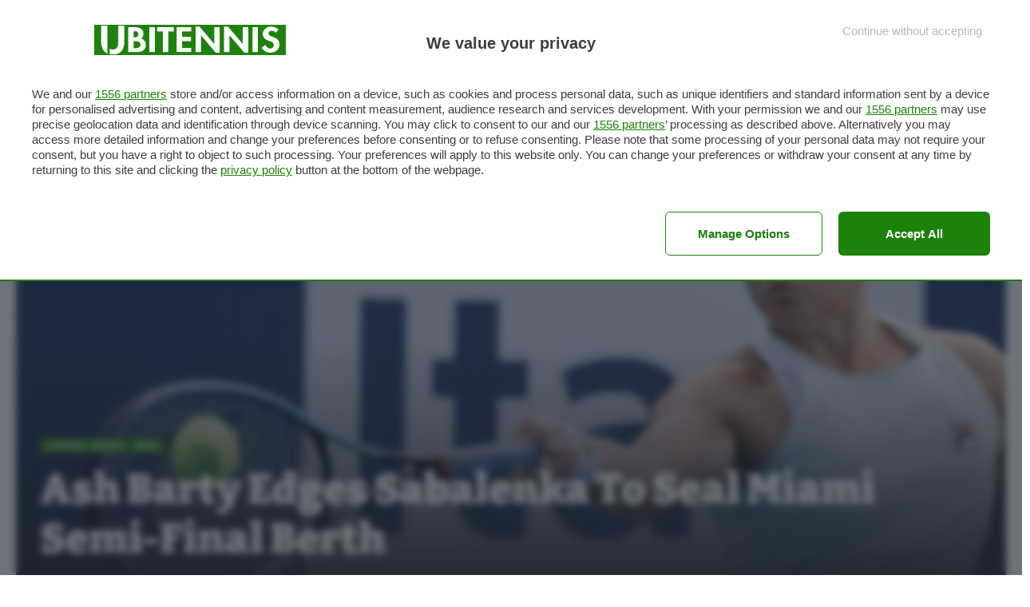

--- FILE ---
content_type: text/html; charset=UTF-8
request_url: https://www.ubitennis.net/2021/03/ash-barty-edges-sabalenka-to-seal-miami-semi-final-berth/
body_size: 16307
content:
<!DOCTYPE html>
<html lang="en-US">
<head>
    <meta charset="UTF-8" />
    <meta http-equiv="X-UA-Compatible" content="IE=edge" />
	<meta name="viewport" content="width=device-width, initial-scale=1.0" />
    <link rel="profile" href="https://gmpg.org/xfn/11" />
	<!-- Global site tag (gtag.js) - Google Analytics -->
<script async src="https://www.googletagmanager.com/gtag/js?id=UA-1980250-5"></script>
<!-- PUBTECH start -->
<link rel="preload" as="script" href="https://ads.talkscreativity.com/assets/publisher/ubitennisnet/init.js">
<link rel="modulepreload" href="https://cmp.pubtech.ai/374/pubtech-cmp-v2-esm.js">
<link rel="preload" as="script" href="https://securepubads.g.doubleclick.net/tag/js/gpt.js">
<script type="module" src='https://cmp.pubtech.ai/374/pubtech-cmp-v2-esm.js'></script><script nomodule>!function(){var e=document,t=e.createElement('script');if(!('noModule'in t)&&'onbeforeload'in t){var n=!1;e.addEventListener('beforeload',(function(e){if(e.target===t)n=!0;else if(!e.target.hasAttribute('nomodule')||!n)return;e.preventDefault()}),!0),t.type='module',t.src='.',e.head.appendChild(t),t.remove()}}();</script>
<script nomodule data-src='https://cmp.pubtech.ai/374/pubtech-cmp-v2.js' src='https://cmp.pubtech.ai/374/pubtech-cmp-v2.js'></script>
<script async src="https://securepubads.g.doubleclick.net/tag/js/gpt.js"></script>
<script type="text/javascript">
    window.googletag = window.googletag || { cmd: [] };
</script>
<script data-cfasync="false" async src="https://ads.talkscreativity.com/assets/publisher/ubitennisnet/init.js"></script>
<!-- PUBTECH end --> 
	
	
<script>
  window.dataLayer = window.dataLayer || [];
  function gtag(){dataLayer.push(arguments);}
  gtag('js', new Date());

  gtag('config', 'UA-1980250-5');
</script>
	
	
<!-- Facebook Pixel Code -->
<script>
  !function(f,b,e,v,n,t,s)
  {if(f.fbq)return;n=f.fbq=function(){n.callMethod?
  n.callMethod.apply(n,arguments):n.queue.push(arguments)};
  if(!f._fbq)f._fbq=n;n.push=n;n.loaded=!0;n.version='2.0';
  n.queue=[];t=b.createElement(e);t.async=!0;
  t.src=v;s=b.getElementsByTagName(e)[0];
  s.parentNode.insertBefore(t,s)}(window, document,'script',
  'https://connect.facebook.net/en_US/fbevents.js');
  fbq('init', '2071888789697535');
  fbq('track', 'PageView');
</script>
<noscript><img height="1" width="1" style="display:none"
  src="https://www.facebook.com/tr?id=2071888789697535&ev=PageView&noscript=1"
/></noscript>
<!-- End Facebook Pixel Code -->
	<meta name='robots' content='max-image-preview:large' />
			<link rel="preconnect" href="https://fonts.gstatic.com" crossorigin><link rel="preload" as="style" onload="this.onload=null;this.rel='stylesheet'" id="rb-preload-gfonts" href="https://fonts.googleapis.com/css?family=Work+Sans%3A300%2C400%2C500%2C600%2C700%2C800%2C900%2C100italic%2C200italic%2C300italic%2C400italic%2C500italic%2C600italic%2C700italic%2C800italic%2C900italic%7CBitter%3A700%2C600%2C900%7CRoboto%3A100%2C100italic%2C200%2C200italic%2C300%2C300italic%2C400%2C400italic%2C500%2C500italic%2C600%2C600italic%2C700%2C700italic%2C800%2C800italic%2C900%2C900italic%7CRoboto+Slab%3A100%2C100italic%2C200%2C200italic%2C300%2C300italic%2C400%2C400italic%2C500%2C500italic%2C600%2C600italic%2C700%2C700italic%2C800%2C800italic%2C900%2C900italic&amp;display=swap" crossorigin><noscript><link rel="stylesheet" href="https://fonts.googleapis.com/css?family=Work+Sans%3A300%2C400%2C500%2C600%2C700%2C800%2C900%2C100italic%2C200italic%2C300italic%2C400italic%2C500italic%2C600italic%2C700italic%2C800italic%2C900italic%7CBitter%3A700%2C600%2C900%7CRoboto%3A100%2C100italic%2C200%2C200italic%2C300%2C300italic%2C400%2C400italic%2C500%2C500italic%2C600%2C600italic%2C700%2C700italic%2C800%2C800italic%2C900%2C900italic%7CRoboto+Slab%3A100%2C100italic%2C200%2C200italic%2C300%2C300italic%2C400%2C400italic%2C500%2C500italic%2C600%2C600italic%2C700%2C700italic%2C800%2C800italic%2C900%2C900italic&amp;display=swap"></noscript><link rel="apple-touch-icon" href="https://www.ubitennis.com/wp-content/uploads/2024/06/monogramma-72-green.png"/>
					<meta name="msapplication-TileColor" content="#ffffff">
			<meta name="msapplication-TileImage" content="https://www.ubitennis.com/wp-content/uploads/2024/06/monogramma-72-green.png"/>
		
	<!-- This site is optimized with the Yoast SEO plugin v14.6.1 - https://yoast.com/wordpress/plugins/seo/ -->
	<title>Ash Barty Edges Sabalenka To Seal Miami Semi-Final Berth - UBITENNIS</title>
	<meta name="description" content="Tennis Latest news, WTA Ash Barty is into the Miami Open semi-finals after edging past Aryna Sabalenka." />
	<meta name="robots" content="index, follow" />
	<meta name="googlebot" content="index, follow, max-snippet:-1, max-image-preview:large, max-video-preview:-1" />
	<meta name="bingbot" content="index, follow, max-snippet:-1, max-image-preview:large, max-video-preview:-1" />
	<link rel="canonical" href="https://www.ubitennis.net/2021/03/ash-barty-edges-sabalenka-to-seal-miami-semi-final-berth/" />
	<meta property="og:locale" content="en_US" />
	<meta property="og:type" content="article" />
	<meta property="og:title" content="Ash Barty Edges Sabalenka To Seal Miami Semi-Final Berth - UBITENNIS" />
	<meta property="og:description" content="Tennis Latest news, WTA Ash Barty is into the Miami Open semi-finals after edging past Aryna Sabalenka." />
	<meta property="og:url" content="https://www.ubitennis.net/2021/03/ash-barty-edges-sabalenka-to-seal-miami-semi-final-berth/" />
	<meta property="og:site_name" content="UBITENNIS" />
	<meta property="article:published_time" content="2021-03-30T20:34:17+00:00" />
	<meta property="article:modified_time" content="2021-04-02T10:11:52+00:00" />
	<meta property="og:image" content="https://www.ubitennis.net/wp-content/uploads/2021/03/Barty-4.jpg" />
	<meta property="og:image:width" content="2048" />
	<meta property="og:image:height" content="1271" />
	<meta name="twitter:card" content="summary_large_image" />
	<meta name="twitter:creator" content="@ubitennis" />
	<meta name="twitter:site" content="@ubitennis" />
	<script type="application/ld+json" class="yoast-schema-graph">{"@context":"https://schema.org","@graph":[{"@type":"WebSite","@id":"https://www.ubitennis.net/#website","url":"https://www.ubitennis.net/","name":"UBITENNIS","description":"","potentialAction":[{"@type":"SearchAction","target":"https://www.ubitennis.net/?s={search_term_string}","query-input":"required name=search_term_string"}],"inLanguage":"en-US"},{"@type":"ImageObject","@id":"https://www.ubitennis.net/2021/03/ash-barty-edges-sabalenka-to-seal-miami-semi-final-berth/#primaryimage","inLanguage":"en-US","url":"https://www.ubitennis.net/wp-content/uploads/2021/03/Barty-4.jpg","width":2048,"height":1271},{"@type":"WebPage","@id":"https://www.ubitennis.net/2021/03/ash-barty-edges-sabalenka-to-seal-miami-semi-final-berth/#webpage","url":"https://www.ubitennis.net/2021/03/ash-barty-edges-sabalenka-to-seal-miami-semi-final-berth/","name":"Ash Barty Edges Sabalenka To Seal Miami Semi-Final Berth - UBITENNIS","isPartOf":{"@id":"https://www.ubitennis.net/#website"},"primaryImageOfPage":{"@id":"https://www.ubitennis.net/2021/03/ash-barty-edges-sabalenka-to-seal-miami-semi-final-berth/#primaryimage"},"datePublished":"2021-03-30T20:34:17+00:00","dateModified":"2021-04-02T10:11:52+00:00","author":{"@id":"https://www.ubitennis.net/#/schema/person/21e00b61f27994f7c9d87cae269bf609"},"description":"Tennis Latest news, WTA Ash Barty is into the Miami Open semi-finals after edging past Aryna Sabalenka.","inLanguage":"en-US","potentialAction":[{"@type":"ReadAction","target":["https://www.ubitennis.net/2021/03/ash-barty-edges-sabalenka-to-seal-miami-semi-final-berth/"]}]},{"@type":["Person"],"@id":"https://www.ubitennis.net/#/schema/person/21e00b61f27994f7c9d87cae269bf609","name":"Tony Fairbairn","image":{"@type":"ImageObject","@id":"https://www.ubitennis.net/#personlogo","inLanguage":"en-US","url":"https://secure.gravatar.com/avatar/ea57860c3924b5226dc80890eba8d0e8?s=96&d=mm&r=g","caption":"Tony Fairbairn"}}]}</script>
	<!-- / Yoast SEO plugin. -->


<link rel="alternate" type="application/rss+xml" title="UBITENNIS &raquo; Feed" href="https://www.ubitennis.net/feed/" />
<link rel="alternate" type="application/rss+xml" title="UBITENNIS &raquo; Comments Feed" href="https://www.ubitennis.net/comments/feed/" />
<meta name="description" content="Ash Barty is into the Miami Open semi-finals after edging past Aryna Sabalenka."><link rel="alternate" type="application/rss+xml" title="UBITENNIS &raquo; Ash Barty Edges Sabalenka To Seal Miami Semi-Final Berth Comments Feed" href="https://www.ubitennis.net/2021/03/ash-barty-edges-sabalenka-to-seal-miami-semi-final-berth/feed/" />
<script type="application/ld+json">{
    "@context": "https://schema.org",
    "@type": "Organization",
    "legalName": "UBITENNIS",
    "url": "https://www.ubitennis.net/",
    "logo": "https://www.ubitennis.net/wp-content/uploads/2024/09/monogramma-whitegreen700.png",
    "sameAs": [
        "https://www.facebook.com/ubitennisEN/",
        "https://x.com/ubitenniseng",
        "https://www.instagram.com/ubitennis_eng/",
        "https://www.youtube.com/@ubitennis"
    ]
}</script>
<script>
window._wpemojiSettings = {"baseUrl":"https:\/\/s.w.org\/images\/core\/emoji\/15.0.3\/72x72\/","ext":".png","svgUrl":"https:\/\/s.w.org\/images\/core\/emoji\/15.0.3\/svg\/","svgExt":".svg","source":{"concatemoji":"https:\/\/www.ubitennis.net\/wp-includes\/js\/wp-emoji-release.min.js?ver=6.6.4"}};
/*! This file is auto-generated */
!function(i,n){var o,s,e;function c(e){try{var t={supportTests:e,timestamp:(new Date).valueOf()};sessionStorage.setItem(o,JSON.stringify(t))}catch(e){}}function p(e,t,n){e.clearRect(0,0,e.canvas.width,e.canvas.height),e.fillText(t,0,0);var t=new Uint32Array(e.getImageData(0,0,e.canvas.width,e.canvas.height).data),r=(e.clearRect(0,0,e.canvas.width,e.canvas.height),e.fillText(n,0,0),new Uint32Array(e.getImageData(0,0,e.canvas.width,e.canvas.height).data));return t.every(function(e,t){return e===r[t]})}function u(e,t,n){switch(t){case"flag":return n(e,"\ud83c\udff3\ufe0f\u200d\u26a7\ufe0f","\ud83c\udff3\ufe0f\u200b\u26a7\ufe0f")?!1:!n(e,"\ud83c\uddfa\ud83c\uddf3","\ud83c\uddfa\u200b\ud83c\uddf3")&&!n(e,"\ud83c\udff4\udb40\udc67\udb40\udc62\udb40\udc65\udb40\udc6e\udb40\udc67\udb40\udc7f","\ud83c\udff4\u200b\udb40\udc67\u200b\udb40\udc62\u200b\udb40\udc65\u200b\udb40\udc6e\u200b\udb40\udc67\u200b\udb40\udc7f");case"emoji":return!n(e,"\ud83d\udc26\u200d\u2b1b","\ud83d\udc26\u200b\u2b1b")}return!1}function f(e,t,n){var r="undefined"!=typeof WorkerGlobalScope&&self instanceof WorkerGlobalScope?new OffscreenCanvas(300,150):i.createElement("canvas"),a=r.getContext("2d",{willReadFrequently:!0}),o=(a.textBaseline="top",a.font="600 32px Arial",{});return e.forEach(function(e){o[e]=t(a,e,n)}),o}function t(e){var t=i.createElement("script");t.src=e,t.defer=!0,i.head.appendChild(t)}"undefined"!=typeof Promise&&(o="wpEmojiSettingsSupports",s=["flag","emoji"],n.supports={everything:!0,everythingExceptFlag:!0},e=new Promise(function(e){i.addEventListener("DOMContentLoaded",e,{once:!0})}),new Promise(function(t){var n=function(){try{var e=JSON.parse(sessionStorage.getItem(o));if("object"==typeof e&&"number"==typeof e.timestamp&&(new Date).valueOf()<e.timestamp+604800&&"object"==typeof e.supportTests)return e.supportTests}catch(e){}return null}();if(!n){if("undefined"!=typeof Worker&&"undefined"!=typeof OffscreenCanvas&&"undefined"!=typeof URL&&URL.createObjectURL&&"undefined"!=typeof Blob)try{var e="postMessage("+f.toString()+"("+[JSON.stringify(s),u.toString(),p.toString()].join(",")+"));",r=new Blob([e],{type:"text/javascript"}),a=new Worker(URL.createObjectURL(r),{name:"wpTestEmojiSupports"});return void(a.onmessage=function(e){c(n=e.data),a.terminate(),t(n)})}catch(e){}c(n=f(s,u,p))}t(n)}).then(function(e){for(var t in e)n.supports[t]=e[t],n.supports.everything=n.supports.everything&&n.supports[t],"flag"!==t&&(n.supports.everythingExceptFlag=n.supports.everythingExceptFlag&&n.supports[t]);n.supports.everythingExceptFlag=n.supports.everythingExceptFlag&&!n.supports.flag,n.DOMReady=!1,n.readyCallback=function(){n.DOMReady=!0}}).then(function(){return e}).then(function(){var e;n.supports.everything||(n.readyCallback(),(e=n.source||{}).concatemoji?t(e.concatemoji):e.wpemoji&&e.twemoji&&(t(e.twemoji),t(e.wpemoji)))}))}((window,document),window._wpemojiSettings);
</script>
<style id='wp-emoji-styles-inline-css'>

	img.wp-smiley, img.emoji {
		display: inline !important;
		border: none !important;
		box-shadow: none !important;
		height: 1em !important;
		width: 1em !important;
		margin: 0 0.07em !important;
		vertical-align: -0.1em !important;
		background: none !important;
		padding: 0 !important;
	}
</style>
<link rel='stylesheet' id='wp-block-library-css' href='https://www.ubitennis.net/wp-includes/css/dist/block-library/style.min.css?ver=6.6.4' media='all' />
<style id='classic-theme-styles-inline-css'>
/*! This file is auto-generated */
.wp-block-button__link{color:#fff;background-color:#32373c;border-radius:9999px;box-shadow:none;text-decoration:none;padding:calc(.667em + 2px) calc(1.333em + 2px);font-size:1.125em}.wp-block-file__button{background:#32373c;color:#fff;text-decoration:none}
</style>
<style id='global-styles-inline-css'>
:root{--wp--preset--aspect-ratio--square: 1;--wp--preset--aspect-ratio--4-3: 4/3;--wp--preset--aspect-ratio--3-4: 3/4;--wp--preset--aspect-ratio--3-2: 3/2;--wp--preset--aspect-ratio--2-3: 2/3;--wp--preset--aspect-ratio--16-9: 16/9;--wp--preset--aspect-ratio--9-16: 9/16;--wp--preset--color--black: #000000;--wp--preset--color--cyan-bluish-gray: #abb8c3;--wp--preset--color--white: #ffffff;--wp--preset--color--pale-pink: #f78da7;--wp--preset--color--vivid-red: #cf2e2e;--wp--preset--color--luminous-vivid-orange: #ff6900;--wp--preset--color--luminous-vivid-amber: #fcb900;--wp--preset--color--light-green-cyan: #7bdcb5;--wp--preset--color--vivid-green-cyan: #00d084;--wp--preset--color--pale-cyan-blue: #8ed1fc;--wp--preset--color--vivid-cyan-blue: #0693e3;--wp--preset--color--vivid-purple: #9b51e0;--wp--preset--gradient--vivid-cyan-blue-to-vivid-purple: linear-gradient(135deg,rgba(6,147,227,1) 0%,rgb(155,81,224) 100%);--wp--preset--gradient--light-green-cyan-to-vivid-green-cyan: linear-gradient(135deg,rgb(122,220,180) 0%,rgb(0,208,130) 100%);--wp--preset--gradient--luminous-vivid-amber-to-luminous-vivid-orange: linear-gradient(135deg,rgba(252,185,0,1) 0%,rgba(255,105,0,1) 100%);--wp--preset--gradient--luminous-vivid-orange-to-vivid-red: linear-gradient(135deg,rgba(255,105,0,1) 0%,rgb(207,46,46) 100%);--wp--preset--gradient--very-light-gray-to-cyan-bluish-gray: linear-gradient(135deg,rgb(238,238,238) 0%,rgb(169,184,195) 100%);--wp--preset--gradient--cool-to-warm-spectrum: linear-gradient(135deg,rgb(74,234,220) 0%,rgb(151,120,209) 20%,rgb(207,42,186) 40%,rgb(238,44,130) 60%,rgb(251,105,98) 80%,rgb(254,248,76) 100%);--wp--preset--gradient--blush-light-purple: linear-gradient(135deg,rgb(255,206,236) 0%,rgb(152,150,240) 100%);--wp--preset--gradient--blush-bordeaux: linear-gradient(135deg,rgb(254,205,165) 0%,rgb(254,45,45) 50%,rgb(107,0,62) 100%);--wp--preset--gradient--luminous-dusk: linear-gradient(135deg,rgb(255,203,112) 0%,rgb(199,81,192) 50%,rgb(65,88,208) 100%);--wp--preset--gradient--pale-ocean: linear-gradient(135deg,rgb(255,245,203) 0%,rgb(182,227,212) 50%,rgb(51,167,181) 100%);--wp--preset--gradient--electric-grass: linear-gradient(135deg,rgb(202,248,128) 0%,rgb(113,206,126) 100%);--wp--preset--gradient--midnight: linear-gradient(135deg,rgb(2,3,129) 0%,rgb(40,116,252) 100%);--wp--preset--font-size--small: 13px;--wp--preset--font-size--medium: 20px;--wp--preset--font-size--large: 36px;--wp--preset--font-size--x-large: 42px;--wp--preset--spacing--20: 0.44rem;--wp--preset--spacing--30: 0.67rem;--wp--preset--spacing--40: 1rem;--wp--preset--spacing--50: 1.5rem;--wp--preset--spacing--60: 2.25rem;--wp--preset--spacing--70: 3.38rem;--wp--preset--spacing--80: 5.06rem;--wp--preset--shadow--natural: 6px 6px 9px rgba(0, 0, 0, 0.2);--wp--preset--shadow--deep: 12px 12px 50px rgba(0, 0, 0, 0.4);--wp--preset--shadow--sharp: 6px 6px 0px rgba(0, 0, 0, 0.2);--wp--preset--shadow--outlined: 6px 6px 0px -3px rgba(255, 255, 255, 1), 6px 6px rgba(0, 0, 0, 1);--wp--preset--shadow--crisp: 6px 6px 0px rgba(0, 0, 0, 1);}:where(.is-layout-flex){gap: 0.5em;}:where(.is-layout-grid){gap: 0.5em;}body .is-layout-flex{display: flex;}.is-layout-flex{flex-wrap: wrap;align-items: center;}.is-layout-flex > :is(*, div){margin: 0;}body .is-layout-grid{display: grid;}.is-layout-grid > :is(*, div){margin: 0;}:where(.wp-block-columns.is-layout-flex){gap: 2em;}:where(.wp-block-columns.is-layout-grid){gap: 2em;}:where(.wp-block-post-template.is-layout-flex){gap: 1.25em;}:where(.wp-block-post-template.is-layout-grid){gap: 1.25em;}.has-black-color{color: var(--wp--preset--color--black) !important;}.has-cyan-bluish-gray-color{color: var(--wp--preset--color--cyan-bluish-gray) !important;}.has-white-color{color: var(--wp--preset--color--white) !important;}.has-pale-pink-color{color: var(--wp--preset--color--pale-pink) !important;}.has-vivid-red-color{color: var(--wp--preset--color--vivid-red) !important;}.has-luminous-vivid-orange-color{color: var(--wp--preset--color--luminous-vivid-orange) !important;}.has-luminous-vivid-amber-color{color: var(--wp--preset--color--luminous-vivid-amber) !important;}.has-light-green-cyan-color{color: var(--wp--preset--color--light-green-cyan) !important;}.has-vivid-green-cyan-color{color: var(--wp--preset--color--vivid-green-cyan) !important;}.has-pale-cyan-blue-color{color: var(--wp--preset--color--pale-cyan-blue) !important;}.has-vivid-cyan-blue-color{color: var(--wp--preset--color--vivid-cyan-blue) !important;}.has-vivid-purple-color{color: var(--wp--preset--color--vivid-purple) !important;}.has-black-background-color{background-color: var(--wp--preset--color--black) !important;}.has-cyan-bluish-gray-background-color{background-color: var(--wp--preset--color--cyan-bluish-gray) !important;}.has-white-background-color{background-color: var(--wp--preset--color--white) !important;}.has-pale-pink-background-color{background-color: var(--wp--preset--color--pale-pink) !important;}.has-vivid-red-background-color{background-color: var(--wp--preset--color--vivid-red) !important;}.has-luminous-vivid-orange-background-color{background-color: var(--wp--preset--color--luminous-vivid-orange) !important;}.has-luminous-vivid-amber-background-color{background-color: var(--wp--preset--color--luminous-vivid-amber) !important;}.has-light-green-cyan-background-color{background-color: var(--wp--preset--color--light-green-cyan) !important;}.has-vivid-green-cyan-background-color{background-color: var(--wp--preset--color--vivid-green-cyan) !important;}.has-pale-cyan-blue-background-color{background-color: var(--wp--preset--color--pale-cyan-blue) !important;}.has-vivid-cyan-blue-background-color{background-color: var(--wp--preset--color--vivid-cyan-blue) !important;}.has-vivid-purple-background-color{background-color: var(--wp--preset--color--vivid-purple) !important;}.has-black-border-color{border-color: var(--wp--preset--color--black) !important;}.has-cyan-bluish-gray-border-color{border-color: var(--wp--preset--color--cyan-bluish-gray) !important;}.has-white-border-color{border-color: var(--wp--preset--color--white) !important;}.has-pale-pink-border-color{border-color: var(--wp--preset--color--pale-pink) !important;}.has-vivid-red-border-color{border-color: var(--wp--preset--color--vivid-red) !important;}.has-luminous-vivid-orange-border-color{border-color: var(--wp--preset--color--luminous-vivid-orange) !important;}.has-luminous-vivid-amber-border-color{border-color: var(--wp--preset--color--luminous-vivid-amber) !important;}.has-light-green-cyan-border-color{border-color: var(--wp--preset--color--light-green-cyan) !important;}.has-vivid-green-cyan-border-color{border-color: var(--wp--preset--color--vivid-green-cyan) !important;}.has-pale-cyan-blue-border-color{border-color: var(--wp--preset--color--pale-cyan-blue) !important;}.has-vivid-cyan-blue-border-color{border-color: var(--wp--preset--color--vivid-cyan-blue) !important;}.has-vivid-purple-border-color{border-color: var(--wp--preset--color--vivid-purple) !important;}.has-vivid-cyan-blue-to-vivid-purple-gradient-background{background: var(--wp--preset--gradient--vivid-cyan-blue-to-vivid-purple) !important;}.has-light-green-cyan-to-vivid-green-cyan-gradient-background{background: var(--wp--preset--gradient--light-green-cyan-to-vivid-green-cyan) !important;}.has-luminous-vivid-amber-to-luminous-vivid-orange-gradient-background{background: var(--wp--preset--gradient--luminous-vivid-amber-to-luminous-vivid-orange) !important;}.has-luminous-vivid-orange-to-vivid-red-gradient-background{background: var(--wp--preset--gradient--luminous-vivid-orange-to-vivid-red) !important;}.has-very-light-gray-to-cyan-bluish-gray-gradient-background{background: var(--wp--preset--gradient--very-light-gray-to-cyan-bluish-gray) !important;}.has-cool-to-warm-spectrum-gradient-background{background: var(--wp--preset--gradient--cool-to-warm-spectrum) !important;}.has-blush-light-purple-gradient-background{background: var(--wp--preset--gradient--blush-light-purple) !important;}.has-blush-bordeaux-gradient-background{background: var(--wp--preset--gradient--blush-bordeaux) !important;}.has-luminous-dusk-gradient-background{background: var(--wp--preset--gradient--luminous-dusk) !important;}.has-pale-ocean-gradient-background{background: var(--wp--preset--gradient--pale-ocean) !important;}.has-electric-grass-gradient-background{background: var(--wp--preset--gradient--electric-grass) !important;}.has-midnight-gradient-background{background: var(--wp--preset--gradient--midnight) !important;}.has-small-font-size{font-size: var(--wp--preset--font-size--small) !important;}.has-medium-font-size{font-size: var(--wp--preset--font-size--medium) !important;}.has-large-font-size{font-size: var(--wp--preset--font-size--large) !important;}.has-x-large-font-size{font-size: var(--wp--preset--font-size--x-large) !important;}
:where(.wp-block-post-template.is-layout-flex){gap: 1.25em;}:where(.wp-block-post-template.is-layout-grid){gap: 1.25em;}
:where(.wp-block-columns.is-layout-flex){gap: 2em;}:where(.wp-block-columns.is-layout-grid){gap: 2em;}
:root :where(.wp-block-pullquote){font-size: 1.5em;line-height: 1.6;}
</style>
<link rel='stylesheet' id='foxiz-elements-css' href='https://www.ubitennis.net/wp-content/plugins/foxiz-core/lib/foxiz-elements/public/style.css?ver=2.0' media='all' />
<link rel='stylesheet' id='elementor-frontend-css' href='https://www.ubitennis.net/wp-content/plugins/elementor/assets/css/frontend-lite.min.css?ver=3.23.4' media='all' />
<link rel='stylesheet' id='swiper-css' href='https://www.ubitennis.net/wp-content/plugins/elementor/assets/lib/swiper/v8/css/swiper.min.css?ver=8.4.5' media='all' />
<link rel='stylesheet' id='elementor-post-202435-css' href='https://www.ubitennis.net/wp-content/uploads/elementor/css/post-202435.css?ver=1765271692' media='all' />

<link rel='stylesheet' id='foxiz-main-css' href='https://www.ubitennis.net/wp-content/themes/foxiz/assets/css/main.css?ver=2.4.3' media='all' />
<link rel='stylesheet' id='foxiz-print-css' href='https://www.ubitennis.net/wp-content/themes/foxiz/assets/css/print.css?ver=2.4.3' media='all' />
<link rel='stylesheet' id='foxiz-style-css' href='https://www.ubitennis.net/wp-content/themes/foxiz/style.css?ver=2.4.3' media='all' />
<style id='foxiz-style-inline-css'>
:root {--body-family:Work Sans;--body-fweight:400;--body-fcolor:#111111;--body-fsize:16px;--h1-family:Bitter;--h1-fweight:700;--h1-fsize:38px;--h2-family:Bitter;--h2-fweight:700;--h2-fsize:32px;--h3-family:Bitter;--h3-fweight:700;--h3-fsize:21px;--h4-family:Bitter;--h4-fweight:700;--h4-fsize:16px;--h5-family:Bitter;--h5-fweight:700;--h5-fsize:15px;--h6-family:Bitter;--h6-fweight:600;--h6-fsize:14px;--cat-family:Work Sans;--cat-fweight:700;--cat-transform:uppercase;--cat-fsize:10px;--meta-family:Work Sans;--meta-fweight:300;--meta-b-family:Work Sans;--meta-b-fweight:600;--input-family:Work Sans;--input-fweight:400;--btn-family:Work Sans;--btn-fweight:700;--menu-family:Work Sans;--menu-fweight:700;--submenu-family:Work Sans;--submenu-fweight:700;--dwidgets-family:Work Sans;--dwidgets-fweight:700;--dwidgets-fsize:14px;--headline-family:Bitter;--headline-fweight:900;--headline-fsize:52px;--tagline-family:Work Sans;--tagline-fweight:600;--tagline-fsize:20px;--heading-family:Work Sans;--heading-fweight:700;--subheading-family:Work Sans;--subheading-fweight:900;--quote-family:Work Sans;--quote-fweight:700;--bcrumb-family:Work Sans;--bcrumb-fweight:700;--headline-s-fsize : 42px;--tagline-s-fsize : 14px;}@media (max-width: 1024px) {body {--body-fsize : 16px;--h1-fsize : 32px;--h2-fsize : 28px;--h3-fsize : 20px;--h4-fsize : 15px;--h5-fsize : 15px;--h6-fsize : 14px;--excerpt-fsize : 12px;--headline-fsize : 34px;--headline-s-fsize : 34px;--tagline-fsize : 18px;--tagline-s-fsize : 18px;}}@media (max-width: 767px) {body {--body-fsize : 15px;--h1-fsize : 28px;--h2-fsize : 24px;--h3-fsize : 18px;--h4-fsize : 15px;--h5-fsize : 15px;--h6-fsize : 14px;--excerpt-fsize : 12px;--headline-fsize : 26px;--headline-s-fsize : 26px;--tagline-fsize : 15px;--tagline-s-fsize : 15px;}}:root {--g-color :#1e820b;--g-color-90 :#1e820be6;--hyperlink-color :#1e820b;}[data-theme="dark"].is-hd-4 {--nav-bg: #191c20;--nav-bg-from: #191c20;--nav-bg-to: #191c20;}.is-hd-5, body.is-hd-5:not(.sticky-on) {--nav-bg: #1e820b;--nav-bg-from: #1e820b;--nav-bg-to: #1e820b;--nav-color :#ffffff;--nav-color-10 :#ffffff1a;--hd5-logo-height :150px;}[data-theme="dark"].is-hd-5, [data-theme="dark"].is-hd-5:not(.sticky-on) {--nav-bg: #191c20;--nav-bg-from: #191c20;--nav-bg-to: #191c20;}:root {--round-3 :0px;--round-5 :0px;--round-7 :0px;--hyperlink-color :#1e820b;--hyperlink-line-color :#1e820b;--heading-color :#1e820b;--s-content-width : 760px;--max-width-wo-sb : 840px;--s10-feat-ratio :45%;--s11-feat-ratio :45%;--login-popup-w : 350px;}[data-theme="dark"], .light-scheme {--hyperlink-line-color :#1e820b; }.p-readmore { font-family:Work Sans;font-weight:700;}.mobile-menu > li > a  { font-family:Work Sans;font-weight:700;}.mobile-qview a { font-family:Work Sans;font-weight:700;}.search-header:before { background-repeat : no-repeat;background-size : cover;background-image : url(https://www.ubitennis.com/wp-content/uploads/2014/03/2666855-rod.jpg);background-attachment : scroll;background-position : center center;}[data-theme="dark"] .search-header:before { background-repeat : no-repeat;background-size : cover;background-image : url(https://www.ubitennis.com/wp-content/uploads/2014/03/2666762-errani.jpg);background-attachment : scroll;background-position : center center;}.footer-has-bg { background-color : #1e820b;background-repeat : repeat;}[data-theme="dark"] .footer-has-bg { background-color : #1e820b;background-repeat : repeat;}.copyright-menu a { font-size:14px; }.footer-col .widget_nav_menu a > span { font-size:20px; }.amp-footer .footer-logo { height :50px; }#amp-mobile-version-switcher { display: none; }.login-icon-svg { background-image: url(https://www.ubitennis.com/wp-content/uploads/2014/03/2558301-e201f85f5108d5bb8c35a29f626f0882.jpg); background-size: cover; background-color: transparent; }.login-icon-svg, .rbi-user.wnav-icon { font-size: 26px;}@media (max-width: 767px) { .login-icon-svg, .rbi-user.wnav-icon { font-size: 22.1px;} }
</style>

<link rel="preconnect" href="https://fonts.gstatic.com/" crossorigin><script src="https://www.ubitennis.net/wp-includes/js/jquery/jquery.min.js?ver=3.7.1" id="jquery-core-js"></script>
<script src="https://www.ubitennis.net/wp-includes/js/jquery/jquery-migrate.min.js?ver=3.4.1" id="jquery-migrate-js"></script>
<link rel="preload" href="https://www.ubitennis.net/wp-content/themes/foxiz/assets/fonts/icons.woff2?ver=2.4.3" as="font" type="font/woff2" crossorigin="anonymous"> <link rel="https://api.w.org/" href="https://www.ubitennis.net/wp-json/" /><link rel="alternate" title="JSON" type="application/json" href="https://www.ubitennis.net/wp-json/wp/v2/posts/171389" /><link rel="EditURI" type="application/rsd+xml" title="RSD" href="https://www.ubitennis.net/xmlrpc.php?rsd" />
<meta name="generator" content="WordPress 6.6.4" />
<link rel='shortlink' href='https://www.ubitennis.net/?p=171389' />
<link rel="alternate" title="oEmbed (JSON)" type="application/json+oembed" href="https://www.ubitennis.net/wp-json/oembed/1.0/embed?url=https%3A%2F%2Fwww.ubitennis.net%2F2021%2F03%2Fash-barty-edges-sabalenka-to-seal-miami-semi-final-berth%2F" />
<link rel="alternate" title="oEmbed (XML)" type="text/xml+oembed" href="https://www.ubitennis.net/wp-json/oembed/1.0/embed?url=https%3A%2F%2Fwww.ubitennis.net%2F2021%2F03%2Fash-barty-edges-sabalenka-to-seal-miami-semi-final-berth%2F&#038;format=xml" />
        <style>
        .getty.aligncenter {
            text-align: center;
        }
        .getty.alignleft {
            float: none;
            margin-right: 0;
        }
        .getty.alignleft > div {
            float: left;
            margin-right: 5px;
        }
        .getty.alignright {
            float: none;
            margin-left: 0;
        }
        .getty.alignright > div {
            float: right;
            margin-left: 5px;
        }
        </style>
        <meta name="generator" content="Elementor 3.23.4; features: e_optimized_css_loading, e_font_icon_svg, additional_custom_breakpoints, e_optimized_control_loading, e_lazyload, e_element_cache; settings: css_print_method-external, google_font-enabled, font_display-swap">
<script type="application/ld+json">{
    "@context": "https://schema.org",
    "@type": "WebSite",
    "@id": "https://www.ubitennis.net/#website",
    "url": "https://www.ubitennis.net/",
    "name": "UBITENNIS",
    "potentialAction": {
        "@type": "SearchAction",
        "target": "https://www.ubitennis.net/?s={search_term_string}",
        "query-input": "required name=search_term_string"
    }
}</script>
			<style>
				.e-con.e-parent:nth-of-type(n+4):not(.e-lazyloaded):not(.e-no-lazyload),
				.e-con.e-parent:nth-of-type(n+4):not(.e-lazyloaded):not(.e-no-lazyload) * {
					background-image: none !important;
				}
				@media screen and (max-height: 1024px) {
					.e-con.e-parent:nth-of-type(n+3):not(.e-lazyloaded):not(.e-no-lazyload),
					.e-con.e-parent:nth-of-type(n+3):not(.e-lazyloaded):not(.e-no-lazyload) * {
						background-image: none !important;
					}
				}
				@media screen and (max-height: 640px) {
					.e-con.e-parent:nth-of-type(n+2):not(.e-lazyloaded):not(.e-no-lazyload),
					.e-con.e-parent:nth-of-type(n+2):not(.e-lazyloaded):not(.e-no-lazyload) * {
						background-image: none !important;
					}
				}
			</style>
			<script type="application/ld+json">{
    "@context": "https://schema.org",
    "@type": "Article",
    "headline": "Ash Barty Edges Sabalenka To Seal Miami Semi-Final Berth",
    "description": "Ash Barty is into the Miami Open semi-finals after edging past Aryna Sabalenka. ",
    "mainEntityOfPage": {
        "@type": "WebPage",
        "@id": "https://www.ubitennis.net/2021/03/ash-barty-edges-sabalenka-to-seal-miami-semi-final-berth/"
    },
    "author": {
        "@type": "Person",
        "name": "Tony Fairbairn",
        "url": "https://www.ubitennis.net/author/fairbairn/"
    },
    "publisher": {
        "@type": "Organization",
        "name": "UBITENNIS",
        "url": "https://www.ubitennis.net/",
        "logo": {
            "@type": "ImageObject",
            "url": "https://www.ubitennis.net/wp-content/uploads/2024/09/monogramma-whitegreen700.png"
        }
    },
    "dateModified": "2021-04-02T11:11:52+01:00",
    "datePublished": "2021-03-30T21:34:17+01:00",
    "image": {
        "@type": "ImageObject",
        "url": "https://www.ubitennis.net/wp-content/uploads/2021/03/Barty-4.jpg",
        "width": "2048",
        "height": "1271"
    },
    "commentCount": 0,
    "articleSection": [
        "Latest news",
        "WTA"
    ]
}</script>
			<meta property="og:title" content="Ash Barty Edges Sabalenka To Seal Miami Semi-Final Berth"/>
			<meta property="og:url" content="https://www.ubitennis.net/2021/03/ash-barty-edges-sabalenka-to-seal-miami-semi-final-berth/"/>
			<meta property="og:site_name" content="UBITENNIS"/>
							<meta property="og:image" content="https://www.ubitennis.net/wp-content/uploads/2021/03/Barty-4.jpg"/>
							<meta property="og:type" content="article"/>
				<meta property="article:published_time" content="2021-03-30T21:34:17+01:00"/>
				<meta property="article:modified_time" content="2021-04-02T11:11:52+01:00"/>
				<meta name="author" content="Tony Fairbairn"/>
				<meta name="twitter:card" content="summary_large_image"/>
				<meta name="twitter:creator" content="@ubitenniseng"/>
				<meta name="twitter:label1" content="Written by"/>
				<meta name="twitter:data1" content="Tony Fairbairn"/>
								<meta name="twitter:label2" content="Est. reading time"/>
				<meta name="twitter:data2" content="2 minutes"/>
			<link rel="icon" href="https://www.ubitennis.net/wp-content/uploads/2024/09/cropped-monogramma-300-green-32x32.png" sizes="32x32" />
<link rel="icon" href="https://www.ubitennis.net/wp-content/uploads/2024/09/cropped-monogramma-300-green-192x192.png" sizes="192x192" />
<link rel="apple-touch-icon" href="https://www.ubitennis.net/wp-content/uploads/2024/09/cropped-monogramma-300-green-180x180.png" />
<meta name="msapplication-TileImage" content="https://www.ubitennis.net/wp-content/uploads/2024/09/cropped-monogramma-300-green-270x270.png" />
</head>
<body data-rsssl=1 class="post-template-default single single-post postid-171389 single-format-standard wp-embed-responsive personalized-all elementor-default elementor-kit-202435 menu-ani-1 hover-ani-1 btn-ani-1 is-rm-1 lmeta-dot loader-1 is-hd-5 is-standard-3 is-mstick yes-tstick is-backtop none-m-backtop  is-mstick is-smart-sticky" data-theme="default">
<div class="site-outer">
			<div id="site-header" class="header-wrap rb-section header-5 header-fw style-tb-shadow-border">
					<div class="reading-indicator"><span id="reading-progress"></span></div>
					<div class="logo-sec">
				<div class="logo-sec-inner rb-container edge-padding">
					<div class="logo-sec-left">
									<div class="header-social-list wnav-holder"><a class="social-link-facebook" aria-label="Facebook" data-title="Facebook" href="https://www.facebook.com/ubitennisEN/" target="_blank" rel="noopener nofollow"><i class="rbi rbi-facebook" aria-hidden="true"></i></a><a class="social-link-twitter" aria-label="Twitter" data-title="Twitter" href="https://x.com/ubitenniseng" target="_blank" rel="noopener nofollow"><i class="rbi rbi-twitter" aria-hidden="true"></i></a><a class="social-link-youtube" aria-label="YouTube" data-title="YouTube" href="https://www.youtube.com/@ubitennis" target="_blank" rel="noopener nofollow"><i class="rbi rbi-youtube" aria-hidden="true"></i></a><a class="social-link-instagram" aria-label="Instagram" data-title="Instagram" href="https://www.instagram.com/ubitennis_eng/" target="_blank" rel="noopener nofollow"><i class="rbi rbi-instagram" aria-hidden="true"></i></a></div>
							</div>
					<div class="logo-sec-center">		<div class="logo-wrap is-image-logo site-branding">
			<a href="https://www.ubitennis.net/" class="logo" title="UBITENNIS">
				<img class="logo-default" data-mode="default" height="60" width="220" src="https://www.ubitennis.com/wp-content/uploads/2024/06/ubitennis-60-newlogo.png" alt="UBITENNIS" decoding="async" loading="eager"><img class="logo-dark" data-mode="dark" height="60" width="220" src="https://www.ubitennis.net/wp-content/uploads/2024/09/ubitennis24-60-white.png" alt="UBITENNIS" decoding="async" loading="eager"><img class="logo-transparent" height="84" width="307" src="https://www.ubitennis.com/wp-content/uploads/2024/06/ubitennis24-84-mobile-white.png" alt="UBITENNIS" decoding="async" loading="eager">			</a>
		</div>
		</div>
					<div class="logo-sec-right">
						<div class="navbar-right">
									<div class="wnav-holder header-dropdown-outer">
			<a href="#" class="dropdown-trigger notification-icon notification-trigger" aria-label="notification">
                <span class="notification-icon-inner" data-title="Notification">
                    <span class="notification-icon-holder">
                    	                    <i class="rbi rbi-notification wnav-icon" aria-hidden="true"></i>
                                        <span class="notification-info"></span>
                    </span>
                </span> </a>
			<div class="header-dropdown notification-dropdown">
				<div class="notification-popup">
					<div class="notification-header">
						<span class="h4">Notification</span>
													<a class="notification-url meta-text" href="https://foxiz.themeruby.com/news/customize-interests/">Show More								<i class="rbi rbi-cright" aria-hidden="true"></i></a>
											</div>
					<div class="notification-content">
						<div class="scroll-holder">
							<div class="rb-notification ecat-l-dot is-feat-right" data-interval="12"></div>
						</div>
					</div>
				</div>
			</div>
		</div>
			<div class="wnav-holder w-header-search header-dropdown-outer">
			<a href="#" data-title="Search" class="icon-holder header-element search-btn search-trigger" aria-label="search">
				<i class="rbi rbi-search wnav-icon" aria-hidden="true"></i>							</a>
							<div class="header-dropdown">
					<div class="header-search-form is-icon-layout">
						<form method="get" action="https://www.ubitennis.net/" class="rb-search-form live-search-form"  data-search="post" data-limit="0" data-follow="0" data-tax="category" data-dsource="0"  data-ptype=""><div class="search-form-inner"><span class="search-icon"><i class="rbi rbi-search" aria-hidden="true"></i></span><span class="search-text"><input type="text" class="field" placeholder="Search Headlines, News..." value="" name="s"/></span><span class="rb-search-submit"><input type="submit" value="Search"/><i class="rbi rbi-cright" aria-hidden="true"></i></span><span class="live-search-animation rb-loader"></span></div><div class="live-search-response"></div></form>					</div>
				</div>
					</div>
				<div class="wnav-holder font-resizer">
			<a href="#" class="font-resizer-trigger" data-title="Font Resizer"><span class="screen-reader-text">Font Resizer</span><strong>Aa</strong></a>
		</div>
				<div class="dark-mode-toggle-wrap">
			<div class="dark-mode-toggle">
                <span class="dark-mode-slide">
                    <i class="dark-mode-slide-btn mode-icon-dark" data-title="Switch to Light"><svg class="svg-icon svg-mode-dark" aria-hidden="true" role="img" focusable="false" xmlns="http://www.w3.org/2000/svg" viewBox="0 0 512 512"><path fill="currentColor" d="M507.681,209.011c-1.297-6.991-7.324-12.111-14.433-12.262c-7.104-0.122-13.347,4.711-14.936,11.643 c-15.26,66.497-73.643,112.94-141.978,112.94c-80.321,0-145.667-65.346-145.667-145.666c0-68.335,46.443-126.718,112.942-141.976 c6.93-1.59,11.791-7.826,11.643-14.934c-0.149-7.108-5.269-13.136-12.259-14.434C287.546,1.454,271.735,0,256,0 C187.62,0,123.333,26.629,74.98,74.981C26.628,123.333,0,187.62,0,256s26.628,132.667,74.98,181.019 C123.333,485.371,187.62,512,256,512s132.667-26.629,181.02-74.981C485.372,388.667,512,324.38,512,256 C512,240.278,510.546,224.469,507.681,209.011z" /></svg></i>
                    <i class="dark-mode-slide-btn mode-icon-default" data-title="Switch to Dark"><svg class="svg-icon svg-mode-light" aria-hidden="true" role="img" focusable="false" xmlns="http://www.w3.org/2000/svg" viewBox="0 0 232.447 232.447"><path fill="currentColor" d="M116.211,194.8c-4.143,0-7.5,3.357-7.5,7.5v22.643c0,4.143,3.357,7.5,7.5,7.5s7.5-3.357,7.5-7.5V202.3 C123.711,198.157,120.354,194.8,116.211,194.8z" /><path fill="currentColor" d="M116.211,37.645c4.143,0,7.5-3.357,7.5-7.5V7.505c0-4.143-3.357-7.5-7.5-7.5s-7.5,3.357-7.5,7.5v22.641 C108.711,34.288,112.068,37.645,116.211,37.645z" /><path fill="currentColor" d="M50.054,171.78l-16.016,16.008c-2.93,2.929-2.931,7.677-0.003,10.606c1.465,1.466,3.385,2.198,5.305,2.198 c1.919,0,3.838-0.731,5.302-2.195l16.016-16.008c2.93-2.929,2.931-7.677,0.003-10.606C57.731,168.852,52.982,168.851,50.054,171.78 z" /><path fill="currentColor" d="M177.083,62.852c1.919,0,3.838-0.731,5.302-2.195L198.4,44.649c2.93-2.929,2.931-7.677,0.003-10.606 c-2.93-2.932-7.679-2.931-10.607-0.003l-16.016,16.008c-2.93,2.929-2.931,7.677-0.003,10.607 C173.243,62.12,175.163,62.852,177.083,62.852z" /><path fill="currentColor" d="M37.645,116.224c0-4.143-3.357-7.5-7.5-7.5H7.5c-4.143,0-7.5,3.357-7.5,7.5s3.357,7.5,7.5,7.5h22.645 C34.287,123.724,37.645,120.366,37.645,116.224z" /><path fill="currentColor" d="M224.947,108.724h-22.652c-4.143,0-7.5,3.357-7.5,7.5s3.357,7.5,7.5,7.5h22.652c4.143,0,7.5-3.357,7.5-7.5 S229.09,108.724,224.947,108.724z" /><path fill="currentColor" d="M50.052,60.655c1.465,1.465,3.384,2.197,5.304,2.197c1.919,0,3.839-0.732,5.303-2.196c2.93-2.929,2.93-7.678,0.001-10.606 L44.652,34.042c-2.93-2.93-7.679-2.929-10.606-0.001c-2.93,2.929-2.93,7.678-0.001,10.606L50.052,60.655z" /><path fill="currentColor" d="M182.395,171.782c-2.93-2.929-7.679-2.93-10.606-0.001c-2.93,2.929-2.93,7.678-0.001,10.607l16.007,16.008 c1.465,1.465,3.384,2.197,5.304,2.197c1.919,0,3.839-0.732,5.303-2.196c2.93-2.929,2.93-7.678,0.001-10.607L182.395,171.782z" /><path fill="currentColor" d="M116.22,48.7c-37.232,0-67.523,30.291-67.523,67.523s30.291,67.523,67.523,67.523s67.522-30.291,67.522-67.523 S153.452,48.7,116.22,48.7z M116.22,168.747c-28.962,0-52.523-23.561-52.523-52.523S87.258,63.7,116.22,63.7 c28.961,0,52.522,23.562,52.522,52.523S145.181,168.747,116.22,168.747z" /></svg></i>
                </span>
			</div>
		</div>
								</div>
					</div>
				</div>
			</div>
			<div id="navbar-outer" class="navbar-outer">
				<div id="sticky-holder" class="sticky-holder">
					<div class="navbar-wrap">
						<div class="rb-container edge-padding">
							<div class="navbar-inner">
								<div class="navbar-center">
											<nav id="site-navigation" class="main-menu-wrap" aria-label="main menu"><ul id="menu-menu-principale" class="main-menu rb-menu large-menu" itemscope itemtype="https://www.schema.org/SiteNavigationElement"><li id="menu-item-62075" class="menu-item menu-item-type-custom menu-item-object-custom menu-item-62075"><a href="http://www.ubitennis.com/eng"><span>HOME</span></a></li>
<li id="menu-item-161463" class="menu-item menu-item-type-custom menu-item-object-custom menu-item-161463"><a href="https://www.ubitennis.net/2024/"><span>LATEST</span></a></li>
<li id="menu-item-98585" class="menu-item menu-item-type-taxonomy menu-item-object-category menu-item-98585"><a href="https://www.ubitennis.net/category/atp/"><span>ATP</span></a></li>
<li id="menu-item-98612" class="menu-item menu-item-type-taxonomy menu-item-object-category current-post-ancestor current-menu-parent current-post-parent menu-item-98612"><a href="https://www.ubitennis.net/category/wta/"><span>WTA</span></a></li>
<li id="menu-item-98596" class="menu-item menu-item-type-taxonomy menu-item-object-category menu-item-98596"><a href="https://www.ubitennis.net/category/interviews/"><span>INTERVIEWS</span></a></li>
<li id="menu-item-98603" class="menu-item menu-item-type-taxonomy menu-item-object-category menu-item-98603"><a href="https://www.ubitennis.net/category/media/photo/"><span>PHOTO</span></a></li>
<li id="menu-item-98605" class="menu-item menu-item-type-taxonomy menu-item-object-category menu-item-98605"><a href="https://www.ubitennis.net/category/media/video/"><span>VIDEO</span></a></li>
<li id="menu-item-169469" class="menu-item menu-item-type-custom menu-item-object-custom menu-item-169469"><a href="https://www.ubitennis.net/write-for-us/"><span>WRITE FOR US</span></a></li>
</ul></nav>
				<div id="s-title-sticky" class="s-title-sticky">
			<div class="s-title-sticky-left">
				<span class="sticky-title-label">Reading:</span>
				<span class="h4 sticky-title">Ash Barty Edges Sabalenka To Seal Miami Semi-Final Berth</span>
			</div>
					</div>
									</div>
							</div>
						</div>
					</div>
							<div id="header-mobile" class="header-mobile">
			<div class="header-mobile-wrap">
						<div class="mbnav mbnav-center edge-padding">
			<div class="navbar-left">
						<div class="mobile-toggle-wrap">
							<a href="#" class="mobile-menu-trigger" aria-label="mobile trigger">		<span class="burger-icon"><span></span><span></span><span></span></span>
	</a>
					</div>
			<div class="wnav-holder font-resizer">
			<a href="#" class="font-resizer-trigger" data-title="Font Resizer"><span class="screen-reader-text">Font Resizer</span><strong>Aa</strong></a>
		</div>
					</div>
			<div class="navbar-center">
						<div class="mobile-logo-wrap is-image-logo site-branding">
			<a href="https://www.ubitennis.net/" title="UBITENNIS">
				<img class="logo-default" data-mode="default" height="84" width="307" src="https://www.ubitennis.com/wp-content/uploads/2024/06/ubitennis24-84-mobile-white.png" alt="UBITENNIS" decoding="async" loading="eager"><img class="logo-dark" data-mode="dark" height="84" width="307" src="https://www.ubitennis.com/wp-content/uploads/2024/06/ubitennis24-84-mobile-white-1.png" alt="UBITENNIS" decoding="async" loading="eager">			</a>
		</div>
					</div>
			<div class="navbar-right">
						<div class="dark-mode-toggle-wrap">
			<div class="dark-mode-toggle">
                <span class="dark-mode-slide">
                    <i class="dark-mode-slide-btn mode-icon-dark" data-title="Switch to Light"><svg class="svg-icon svg-mode-dark" aria-hidden="true" role="img" focusable="false" xmlns="http://www.w3.org/2000/svg" viewBox="0 0 512 512"><path fill="currentColor" d="M507.681,209.011c-1.297-6.991-7.324-12.111-14.433-12.262c-7.104-0.122-13.347,4.711-14.936,11.643 c-15.26,66.497-73.643,112.94-141.978,112.94c-80.321,0-145.667-65.346-145.667-145.666c0-68.335,46.443-126.718,112.942-141.976 c6.93-1.59,11.791-7.826,11.643-14.934c-0.149-7.108-5.269-13.136-12.259-14.434C287.546,1.454,271.735,0,256,0 C187.62,0,123.333,26.629,74.98,74.981C26.628,123.333,0,187.62,0,256s26.628,132.667,74.98,181.019 C123.333,485.371,187.62,512,256,512s132.667-26.629,181.02-74.981C485.372,388.667,512,324.38,512,256 C512,240.278,510.546,224.469,507.681,209.011z" /></svg></i>
                    <i class="dark-mode-slide-btn mode-icon-default" data-title="Switch to Dark"><svg class="svg-icon svg-mode-light" aria-hidden="true" role="img" focusable="false" xmlns="http://www.w3.org/2000/svg" viewBox="0 0 232.447 232.447"><path fill="currentColor" d="M116.211,194.8c-4.143,0-7.5,3.357-7.5,7.5v22.643c0,4.143,3.357,7.5,7.5,7.5s7.5-3.357,7.5-7.5V202.3 C123.711,198.157,120.354,194.8,116.211,194.8z" /><path fill="currentColor" d="M116.211,37.645c4.143,0,7.5-3.357,7.5-7.5V7.505c0-4.143-3.357-7.5-7.5-7.5s-7.5,3.357-7.5,7.5v22.641 C108.711,34.288,112.068,37.645,116.211,37.645z" /><path fill="currentColor" d="M50.054,171.78l-16.016,16.008c-2.93,2.929-2.931,7.677-0.003,10.606c1.465,1.466,3.385,2.198,5.305,2.198 c1.919,0,3.838-0.731,5.302-2.195l16.016-16.008c2.93-2.929,2.931-7.677,0.003-10.606C57.731,168.852,52.982,168.851,50.054,171.78 z" /><path fill="currentColor" d="M177.083,62.852c1.919,0,3.838-0.731,5.302-2.195L198.4,44.649c2.93-2.929,2.931-7.677,0.003-10.606 c-2.93-2.932-7.679-2.931-10.607-0.003l-16.016,16.008c-2.93,2.929-2.931,7.677-0.003,10.607 C173.243,62.12,175.163,62.852,177.083,62.852z" /><path fill="currentColor" d="M37.645,116.224c0-4.143-3.357-7.5-7.5-7.5H7.5c-4.143,0-7.5,3.357-7.5,7.5s3.357,7.5,7.5,7.5h22.645 C34.287,123.724,37.645,120.366,37.645,116.224z" /><path fill="currentColor" d="M224.947,108.724h-22.652c-4.143,0-7.5,3.357-7.5,7.5s3.357,7.5,7.5,7.5h22.652c4.143,0,7.5-3.357,7.5-7.5 S229.09,108.724,224.947,108.724z" /><path fill="currentColor" d="M50.052,60.655c1.465,1.465,3.384,2.197,5.304,2.197c1.919,0,3.839-0.732,5.303-2.196c2.93-2.929,2.93-7.678,0.001-10.606 L44.652,34.042c-2.93-2.93-7.679-2.929-10.606-0.001c-2.93,2.929-2.93,7.678-0.001,10.606L50.052,60.655z" /><path fill="currentColor" d="M182.395,171.782c-2.93-2.929-7.679-2.93-10.606-0.001c-2.93,2.929-2.93,7.678-0.001,10.607l16.007,16.008 c1.465,1.465,3.384,2.197,5.304,2.197c1.919,0,3.839-0.732,5.303-2.196c2.93-2.929,2.93-7.678,0.001-10.607L182.395,171.782z" /><path fill="currentColor" d="M116.22,48.7c-37.232,0-67.523,30.291-67.523,67.523s30.291,67.523,67.523,67.523s67.522-30.291,67.522-67.523 S153.452,48.7,116.22,48.7z M116.22,168.747c-28.962,0-52.523-23.561-52.523-52.523S87.258,63.7,116.22,63.7 c28.961,0,52.522,23.562,52.522,52.523S145.181,168.747,116.22,168.747z" /></svg></i>
                </span>
			</div>
		</div>
					</div>
		</div>
				</div>
					<div class="mobile-collapse">
			<div class="collapse-holder">
				<div class="collapse-inner">
											<div class="mobile-search-form edge-padding">		<div class="header-search-form is-form-layout">
							<span class="h5">Search</span>
			<form method="get" action="https://www.ubitennis.net/" class="rb-search-form"  data-search="post" data-limit="0" data-follow="0" data-tax="category" data-dsource="0"  data-ptype=""><div class="search-form-inner"><span class="search-icon"><i class="rbi rbi-search" aria-hidden="true"></i></span><span class="search-text"><input type="text" class="field" placeholder="Search Headlines, News..." value="" name="s"/></span><span class="rb-search-submit"><input type="submit" value="Search"/><i class="rbi rbi-cright" aria-hidden="true"></i></span></div></form>		</div>
		</div>
										<nav class="mobile-menu-wrap edge-padding">
											</nav>
										<div class="collapse-sections">
													<div class="mobile-socials">
								<span class="mobile-social-title h6">Follow US</span>
								<a class="social-link-facebook" aria-label="Facebook" data-title="Facebook" href="https://www.facebook.com/ubitennisEN/" target="_blank" rel="noopener nofollow"><i class="rbi rbi-facebook" aria-hidden="true"></i></a><a class="social-link-twitter" aria-label="Twitter" data-title="Twitter" href="https://x.com/ubitenniseng" target="_blank" rel="noopener nofollow"><i class="rbi rbi-twitter" aria-hidden="true"></i></a><a class="social-link-youtube" aria-label="YouTube" data-title="YouTube" href="https://www.youtube.com/@ubitennis" target="_blank" rel="noopener nofollow"><i class="rbi rbi-youtube" aria-hidden="true"></i></a><a class="social-link-instagram" aria-label="Instagram" data-title="Instagram" href="https://www.instagram.com/ubitennis_eng/" target="_blank" rel="noopener nofollow"><i class="rbi rbi-instagram" aria-hidden="true"></i></a>							</div>
											</div>
									</div>
			</div>
		</div>
			</div>
					</div>
			</div>
					</div>
		    <div class="site-wrap">		<div class="single-standard-3 without-sidebar">
			<article id="post-171389" class="post-171389 post type-post status-publish format-standard has-post-thumbnail category-latest-news category-wta tag-ash-barty tag-miami-open">			<header class="single-header">
				<div class="rb-s-container edge-padding">
					<div class="single-header-inner">
						<div class="s-feat-holder">
										<div class="featured-lightbox-trigger" data-source="https://www.ubitennis.net/wp-content/uploads/2021/03/Barty-4.jpg" data-caption="" data-attribution="">
				<img fetchpriority="high" width="1536" height="953" src="https://www.ubitennis.net/wp-content/uploads/2021/03/Barty-4.jpg" class="featured-img wp-post-image" alt="" decoding="async" />			</div>
								</div>
						<div class="single-header-content overlay-text">
							<div class="s-cats ecat-bg-4 ecat-size-big"><div class="p-categories"><a class="p-category category-id-2969" href="https://www.ubitennis.net/category/latest-news/" rel="category">Latest news</a><a class="p-category category-id-2633" href="https://www.ubitennis.net/category/wta/" rel="category">WTA</a></div></div>		<h1 class="s-title fw-headline">Ash Barty Edges Sabalenka To Seal Miami Semi-Final Berth</h1>
		<h3 class="s-tagline fw-tagline">Ash Barty is into the Miami Open semi-finals after edging past Aryna Sabalenka. </h3>		<div class="single-meta meta-s-default yes-0">
							<div class="smeta-in">
										<div class="smeta-sec">
													<div class="smeta-bottom meta-text">
								<time class="updated-date" datetime="2021-04-02T11:11:52+01:00">Last updated: 02/04/2021 11:11</time>
							</div>
												<div class="p-meta">
							<div class="meta-inner is-meta"><span class="meta-el meta-author">
					<span class="meta-label">By</span>
				<a href="https://www.ubitennis.net/author/fairbairn/">Tony Fairbairn</a>
				</span>
		<span class="meta-el meta-date">
				<time class="date published" datetime="2021-03-30T21:34:17+01:00">Published 30/03/2021</time>
		</span></div>
						</div>
					</div>
				</div>
						<div class="smeta-extra">		<div class="t-shared-sec tooltips-n has-read-meta is-color">
			<div class="t-shared-header is-meta">
				<i class="rbi rbi-share" aria-hidden="true"></i><span class="share-label">Share</span>
			</div>
			<div class="effect-fadeout">			<a class="share-action share-trigger icon-facebook" aria-label="Share on Facebook" href="https://www.facebook.com/sharer.php?u=https%3A%2F%2Fwww.ubitennis.net%2F2021%2F03%2Fash-barty-edges-sabalenka-to-seal-miami-semi-final-berth%2F" data-title="Facebook" rel="nofollow"><i class="rbi rbi-facebook" aria-hidden="true"></i></a>
				<a class="share-action share-trigger icon-twitter" aria-label="Share on Twitter" href="https://twitter.com/intent/tweet?text=Ash+Barty+Edges+Sabalenka+To+Seal+Miami+Semi-Final+Berth&amp;url=https%3A%2F%2Fwww.ubitennis.net%2F2021%2F03%2Fash-barty-edges-sabalenka-to-seal-miami-semi-final-berth%2F&amp;via=ubitenniseng" data-title="Twitter" rel="nofollow">
			<i class="rbi rbi-twitter" aria-hidden="true"></i></a>			<a class="share-action icon-whatsapp is-web" aria-label="Share on Whatsapp" href="https://web.whatsapp.com/send?text=Ash+Barty+Edges+Sabalenka+To+Seal+Miami+Semi-Final+Berth &#9758; https%3A%2F%2Fwww.ubitennis.net%2F2021%2F03%2Fash-barty-edges-sabalenka-to-seal-miami-semi-final-berth%2F" target="_blank" data-title="WhatsApp" rel="nofollow"><i class="rbi rbi-whatsapp" aria-hidden="true"></i></a>
			<a class="share-action icon-whatsapp is-mobile" aria-label="Share on Whatsapp" href="whatsapp://send?text=Ash+Barty+Edges+Sabalenka+To+Seal+Miami+Semi-Final+Berth &#9758; https%3A%2F%2Fwww.ubitennis.net%2F2021%2F03%2Fash-barty-edges-sabalenka-to-seal-miami-semi-final-berth%2F" target="_blank" data-title="WhatsApp" rel="nofollow"><i class="rbi rbi-whatsapp" aria-hidden="true"></i></a>
					<a class="share-action icon-email" aria-label="Email" href="mailto:?subject=Ash%20Barty%20Edges%20Sabalenka%20To%20Seal%20Miami%20Semi-Final%20Berth%20BODY=I%20found%20this%20article%20interesting%20and%20thought%20of%20sharing%20it%20with%20you.%20Check%20it%20out:%20https://www.ubitennis.net/2021/03/ash-barty-edges-sabalenka-to-seal-miami-semi-final-berth/" data-title="Email" rel="nofollow">
				<i class="rbi rbi-email" aria-hidden="true"></i></a>
					<a class="share-action native-share-trigger more-icon" aria-label="More" href="#" data-link="https://www.ubitennis.net/2021/03/ash-barty-edges-sabalenka-to-seal-miami-semi-final-berth/" data-ptitle="Ash Barty Edges Sabalenka To Seal Miami Semi-Final Berth" data-title="More"  rel="nofollow"><i class="rbi rbi-more" aria-hidden="true"></i></a>
		</div>
		</div>
							<div class="single-right-meta single-time-read is-meta">
								<span class="meta-el meta-read">2 Min Read</span>
							</div>
							</div>
		</div>
								</div>
					</div>
									</div>
			</header>
			<div class="rb-s-container edge-padding">
				<div class="grid-container">
					<div class="s-ct">
								<div class="s-ct-wrap">
			<div class="s-ct-inner">
								<div class="e-ct-outer">
							<div class="entry-content rbct clearfix">
<p><strong>Ash Barty edged out Aryna Sabalenka 6-4 6-7(5) 6-3 to reach the Miami Open semi-finals. </strong></p>



<p>The world number one produced some clutch serving under pressure to reach the semi-finals of the Miami Open. </p>



<p>Barty will now face Elina Svitolina or Anastasija Sevastova in the last four. </p>



<p>In the first set, Barty had to overcome some aggressive returning patterns of play as the Belarusian targeted the Australian&#8217;s backhand. </p>



<p>After surviving three break points in the sixth game, Barty was rather handed the break in the ninth game after Sabalenka served two double faults in a row. </p>



<p>The defending champion took advantage and produced some unpredictable shot selection to seal the first set 6-4 in 39 minutes. </p>



<p>Barty&#8217;s clutch serving in big moments continued to frustrate Sabalenka as the seventh seed did everything right to create the break points but couldn&#8217;t take them as the world number one dominated the tempo on serve. </p>



<p>After wasting four more break points and producing effective service games, Sabalenka forced a second set tiebreak. </p>



<p>From 5-4 down in the tiebreak, Sabalenka played smart and powerful rallies to win three points in a row and force a deciding set. </p>



<p>As Sabalenka was starting to struggle physically, Barty&#8217;s intensity and level remained the same as she looked the deconstruct the Belarusian&#8217;s game. </p>



<p>Although Sabalenka did well to power past the Australian in the opening couple of service games, she couldn&#8217;t survive the Barty pressure for long. </p>



<p>After missing three break points in the sixth game, Barty rather comfortably broke a tame Sabalenka and served out the match to book her spot in the semi-finals. </p>



<p>In a high-quality match, it was Barty who produced the clutch serving under pressure and more confident tactics to outlast the power of Sabalenka and move into the last four. </p>



<p>The Australian will now play Elina Svitolina or Anastasija Sevastova for a spot in the final on Thursday.</p>
</div>
					<div class="entry-bottom">
				
<!-- Start - HTML Javascript Adder plugin v3.9 -->
<div id="html_javascript_adder-38" class="widget entry-widget clearfix widget_html_javascript_adder">
<div class="hjawidget textwidget">
<div id="recommended"></div>
</div>
</div><!-- End - HTML Javascript Adder plugin v3.9 -->
			</div>
		<div class="efoot efoot-commas h5">		<div class="efoot-bar tag-bar">
			<span class="blabel is-meta"><i class="rbi rbi-tag" aria-hidden="true"></i>TAGGED:</span><a href="https://www.ubitennis.net/tag/ash-barty/" rel="tag">Ash Barty</a><a href="https://www.ubitennis.net/tag/miami-open/" rel="tag">Miami Open</a>		</div>
		</div>				</div>
			</div>
					</div>
			<div class="comment-box-wrap entry-sec">
			<div class="comment-box-header">
									<span class="h3"><i class="rbi rbi-comment" aria-hidden="true"></i>Leave a comment</span>
							</div>
			<div class="comment-holder no-comment">
<div id="disqus_thread"></div>
</div>
		</div>
							</div>
									</div>
			</div>
			</article>			<div class="single-footer rb-s-container edge-padding">
							</div>
		</div>
		</div>
		<footer class="footer-wrap rb-section left-dot top-border">
			<div class="footer-inner has-border light-scheme footer-has-bg">		<div class="footer-columns rb-columns is-gap-25 rb-container edge-padding footer-4c">
			<div class="block-inner">
				<div class="footer-col"><div id="widget-youtube-2" class="widget w-sidebar rb-section clearfix widget-youtube"><div class="block-h widget-heading heading-layout-10"><div class="heading-inner"><h4 class="heading-title"><span>Youtube channel</span></h4></div></div>				<div class="subscribe-youtube-wrap">
					<script src="https://apis.google.com/js/platform.js"></script>
					<div class="g-ytsubscribe" data-channel="ubitennis" data-layout="default" data-count="default"></div>
				</div>
						</div></div><div class="footer-col"><div id="widget-social-icon-2" class="widget w-sidebar rb-section clearfix widget-social-icon"><div class="block-h widget-heading heading-layout-10"><div class="heading-inner"><h4 class="heading-title"><span>Find Us on Socials</span></h4></div></div>			<div class="about-content-wrap">
								<div class="social-icon-wrap tooltips-n"><a class="social-link-facebook" aria-label="Facebook" data-title="Facebook" href="https://www.facebook.com/ubitennisEN/" rel="noopener nofollow"><i class="rbi rbi-facebook" aria-hidden="true"></i></a><a class="social-link-twitter" aria-label="Twitter" data-title="Twitter" href="https://x.com/ubitenniseng" rel="noopener nofollow"><i class="rbi rbi-twitter" aria-hidden="true"></i></a><a class="social-link-youtube" aria-label="YouTube" data-title="YouTube" href="https://www.youtube.com/@ubitennis" rel="noopener nofollow"><i class="rbi rbi-youtube" aria-hidden="true"></i></a><a class="social-link-instagram" aria-label="Instagram" data-title="Instagram" href="https://www.instagram.com/ubitennis_eng/" rel="noopener nofollow"><i class="rbi rbi-instagram" aria-hidden="true"></i></a></div>
			</div>
			</div></div>			</div>
		</div>
			<div class="footer-copyright">
			<div class="rb-container edge-padding">
							<div class="bottom-footer-section">
									<a class="footer-logo" href="https://www.ubitennis.net/" title="UBITENNIS">
						<img class="logo-default" data-mode="default" height="84" width="307" src="https://www.ubitennis.com/wp-content/uploads/2024/06/ubitennis24-84-mobile-white-1.png" alt="UBITENNIS" decoding="async" loading="lazy"><img class="logo-dark" data-mode="dark" height="84" width="307" src="https://www.ubitennis.com/wp-content/uploads/2024/06/ubitennis24-84-mobile-white-1.png" alt="UBITENNIS" decoding="async" loading="lazy">					</a>
							</div>
					<div class="copyright-inner">
				<div class="copyright">© Ubitennis 2012</div>			</div>
					</div>
		</div>
	</div></footer>
		</div>
		<script>
            (function () {
				                const darkModeID = 'RubyDarkMode';
                const currentMode = navigator.cookieEnabled ? (localStorage.getItem(darkModeID) || 'default') : 'default';
                const selector = currentMode === 'dark' ? '.mode-icon-dark' : '.mode-icon-default';
                const icons = document.querySelectorAll(selector);
                if (icons.length) {
                    icons.forEach(icon => icon.classList.add('activated'));
                }
				
				                const readingSize = navigator.cookieEnabled ? sessionStorage.getItem('rubyResizerStep') || '' : '1';
                if (readingSize) {
                    const body = document.querySelector('body');
                    switch (readingSize) {
                        case '2':
                            body.classList.add('medium-entry-size');
                            break;
                        case '3':
                            body.classList.add('big-entry-size');
                            break;
                    }
                }
            })();
		</script>
				<script>
            (function () {
                let currentMode = null;
                const darkModeID = 'RubyDarkMode';
				                currentMode = navigator.cookieEnabled ? localStorage.getItem(darkModeID) || null : 'default';
                if (!currentMode) {
					                    currentMode = 'default';
                    localStorage.setItem(darkModeID, 'default');
					                }
                document.body.setAttribute('data-theme', currentMode === 'dark' ? 'dark' : 'default');
				            })();
		</script>
				<script type="text/template" id="bookmark-toggle-template">
			<i class="rbi rbi-bookmark" aria-hidden="true" data-title="Save it"></i>
			<i class="bookmarked-icon rbi rbi-bookmark-fill" aria-hidden="true" data-title="Undo Save"></i>
		</script>
		<script type="text/template" id="bookmark-ask-login-template">
			<a class="login-toggle" data-title="Sign In to Save" href="https://www.ubitennis.net/wp-login.php?redirect_to=https%3A%2F%2Fwww.ubitennis.net%2F2021%2F03%2Fash-barty-edges-sabalenka-to-seal-miami-semi-final-berth%2F"><i class="rbi rbi-bookmark" aria-hidden="true"></i></a>
		</script>
		<script type="text/template" id="follow-ask-login-template">
			<a class="login-toggle" data-title="Sign In to Follow" href="https://www.ubitennis.net/wp-login.php?redirect_to=https%3A%2F%2Fwww.ubitennis.net%2F2021%2F03%2Fash-barty-edges-sabalenka-to-seal-miami-semi-final-berth%2F"><i class="follow-icon rbi rbi-plus" data-title="Sign In to Follow" aria-hidden="true"></i></a>
		</script>
		<script type="text/template" id="follow-toggle-template">
			<i class="follow-icon rbi rbi-plus" data-title="Follow"></i>
			<i class="followed-icon rbi rbi-bookmark-fill" data-title="Unfollow"></i>
		</script>
					<aside id="bookmark-notification" class="bookmark-notification"></aside>
			<script type="text/template" id="bookmark-notification-template">
				<div class="bookmark-notification-inner {{classes}}">
					<div class="bookmark-featured">{{image}}</div>
					<div class="bookmark-inner">
						<span class="bookmark-title h5">{{title}}</span><span class="bookmark-desc">{{description}}</span>
					</div>
				</div>
			</script>
			<script type="text/template" id="follow-notification-template">
				<div class="follow-info bookmark-notification-inner {{classes}}">
					<span class="follow-desc"><span>{{description}}</span><strong>{{name}}</strong></span>
				</div>
			</script>
					<script type='text/javascript'>
				const lazyloadRunObserver = () => {
					const lazyloadBackgrounds = document.querySelectorAll( `.e-con.e-parent:not(.e-lazyloaded)` );
					const lazyloadBackgroundObserver = new IntersectionObserver( ( entries ) => {
						entries.forEach( ( entry ) => {
							if ( entry.isIntersecting ) {
								let lazyloadBackground = entry.target;
								if( lazyloadBackground ) {
									lazyloadBackground.classList.add( 'e-lazyloaded' );
								}
								lazyloadBackgroundObserver.unobserve( entry.target );
							}
						});
					}, { rootMargin: '200px 0px 200px 0px' } );
					lazyloadBackgrounds.forEach( ( lazyloadBackground ) => {
						lazyloadBackgroundObserver.observe( lazyloadBackground );
					} );
				};
				const events = [
					'DOMContentLoaded',
					'elementor/lazyload/observe',
				];
				events.forEach( ( event ) => {
					document.addEventListener( event, lazyloadRunObserver );
				} );
			</script>
					<div id="rb-user-popup-form" class="rb-user-popup-form mfp-animation mfp-hide">
			<div class="logo-popup-outer">
				<div class="logo-popup">
					<div class="login-popup-header">
													<div class="logo-popup-logo">
																	<img loading="lazy" decoding="async" data-mode="default" src="https://www.ubitennis.com/wp-content/uploads/2024/06/monogramma-300-green.png" alt="" height="300" width="300"/>
									<img loading="lazy" decoding="async" data-mode="dark" src="https://www.ubitennis.com/wp-content/uploads/2024/06/monogramma-300-white.png" alt="" height="300" width="300"/>
															</div>
													<span class="logo-popup-heading h3">Welcome Back!</span>
													<p class="logo-popup-description is-meta">Sign in to your account</p>
											</div>
					<div class="user-login-form">
						<form name="popup-form" id="popup-form" action="https://www.ubitennis.net/wp-login.php" method="post"><div class="login-username">
				<div class="rb-login-label">Username or Email Address</div>
				<input type="text" name="log" required="required" autocomplete="username" class="input" value="" />
				</div><div class="login-password">
				<div class="rb-login-label">Password</div>
				<div class="is-relative">
				<input type="password" name="pwd" required="required" autocomplete="current-password" spellcheck="false" class="input" value="" />
				<span class="rb-password-toggle"><i class="rbi rbi-show"></i></span></div>
				</div><div class="remember-wrap"><p class="login-remember"><label class="rb-login-label"><input name="rememberme" type="checkbox" id="rememberme" value="forever" /> Remember me</label></p><a class="lostpassw-link" href="https://www.ubitennis.net/wp-login.php?action=lostpassword">Lost your password?</a></div><p class="login-submit">
				<input type="submit" name="wp-submit" class="button button-primary" value="Log In" />
				<input type="hidden" name="redirect_to" value="https://www.ubitennis.net/2021/03/ash-barty-edges-sabalenka-to-seal-miami-semi-final-berth/" />
			</p></form>						<div class="login-form-footer">
													</div>
					</div>
				</div>
			</div>
		</div>
	<script id="foxiz-core-js-extra">
var foxizCoreParams = {"ajaxurl":"https:\/\/www.ubitennis.net\/wp-admin\/admin-ajax.php","darkModeID":"RubyDarkMode","cookieDomain":"","cookiePath":"\/"};
</script>
<script src="https://www.ubitennis.net/wp-content/plugins/foxiz-core/assets/core.js?ver=2.4.3" id="foxiz-core-js"></script>
<script id="disqus_count-js-extra">
var countVars = {"disqusShortname":"ubitenniseng"};
</script>
<script src="https://www.ubitennis.net/wp-content/plugins/disqus-comment-system/public/js/comment_count.js?ver=3.1.1" id="disqus_count-js"></script>
<script id="disqus_embed-js-extra">
var embedVars = {"disqusConfig":{"integration":"wordpress 3.1.1"},"disqusIdentifier":"171389 https:\/\/www.ubitennis.net\/?p=171389","disqusShortname":"ubitenniseng","disqusTitle":"Ash Barty Edges Sabalenka To Seal Miami Semi-Final Berth","disqusUrl":"https:\/\/www.ubitennis.net\/2021\/03\/ash-barty-edges-sabalenka-to-seal-miami-semi-final-berth\/","postId":"171389"};
</script>
<script src="https://www.ubitennis.net/wp-content/plugins/disqus-comment-system/public/js/comment_embed.js?ver=3.1.1" id="disqus_embed-js"></script>
<script src="https://www.ubitennis.net/wp-includes/js/comment-reply.min.js?ver=6.6.4" id="comment-reply-js" async data-wp-strategy="async"></script>
<script src="https://www.ubitennis.net/wp-content/themes/foxiz/assets/js/jquery.waypoints.min.js?ver=3.1.1" id="jquery-waypoints-js"></script>
<script src="https://www.ubitennis.net/wp-content/themes/foxiz/assets/js/rbswiper.min.js?ver=6.5.8" id="rbswiper-js"></script>
<script src="https://www.ubitennis.net/wp-content/themes/foxiz/assets/js/jquery.mp.min.js?ver=1.1.0" id="jquery-magnific-popup-js"></script>
<script src="https://www.ubitennis.net/wp-content/themes/foxiz/assets/js/jquery.tipsy.min.js?ver=1.0" id="rb-tipsy-js"></script>
<script src="https://www.ubitennis.net/wp-content/themes/foxiz/assets/js/jquery.ui.totop.min.js?ver=v1.2" id="jquery-uitotop-js"></script>
<script src="https://www.ubitennis.net/wp-content/themes/foxiz/assets/js/personalized.js?ver=2.4.3" id="foxiz-personalize-js"></script>
<script id="foxiz-global-js-extra">
var foxizParams = {"twitterName":"ubitenniseng","sliderSpeed":"5000","sliderEffect":"slide","sliderFMode":"1","singleLoadNextLimit":"20","liveInterval":"600"};
</script>
<script src="https://www.ubitennis.net/wp-content/themes/foxiz/assets/js/global.js?ver=2.4.3" id="foxiz-global-js"></script>
</body>
</html>
<!--
Performance optimized by W3 Total Cache. Learn more: https://www.boldgrid.com/w3-total-cache/


Served from: www.ubitennis.net @ 2026-01-22 01:13:22 by W3 Total Cache
-->

--- FILE ---
content_type: text/html; charset=utf-8
request_url: https://accounts.google.com/o/oauth2/postmessageRelay?parent=https%3A%2F%2Fwww.ubitennis.net&jsh=m%3B%2F_%2Fscs%2Fabc-static%2F_%2Fjs%2Fk%3Dgapi.lb.en.2kN9-TZiXrM.O%2Fd%3D1%2Frs%3DAHpOoo_B4hu0FeWRuWHfxnZ3V0WubwN7Qw%2Fm%3D__features__
body_size: 163
content:
<!DOCTYPE html><html><head><title></title><meta http-equiv="content-type" content="text/html; charset=utf-8"><meta http-equiv="X-UA-Compatible" content="IE=edge"><meta name="viewport" content="width=device-width, initial-scale=1, minimum-scale=1, maximum-scale=1, user-scalable=0"><script src='https://ssl.gstatic.com/accounts/o/2580342461-postmessagerelay.js' nonce="32xVQjw85D4ZYGUv-IvbfQ"></script></head><body><script type="text/javascript" src="https://apis.google.com/js/rpc:shindig_random.js?onload=init" nonce="32xVQjw85D4ZYGUv-IvbfQ"></script></body></html>